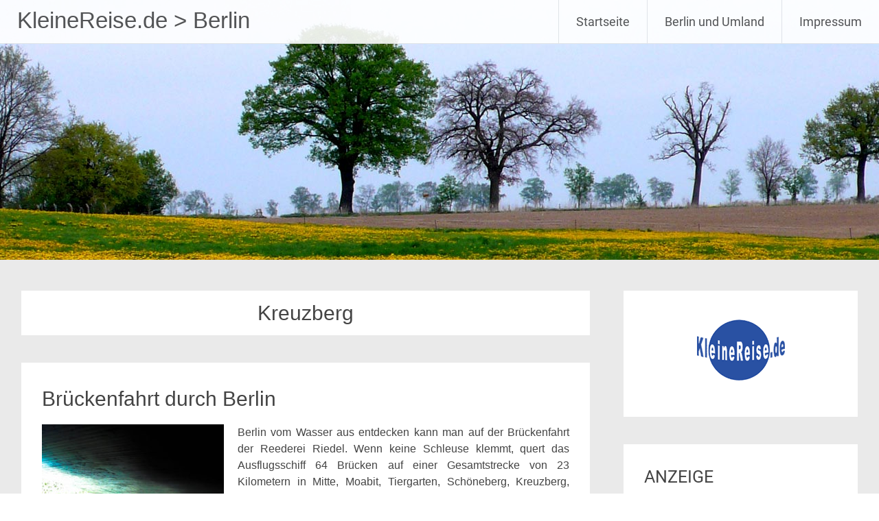

--- FILE ---
content_type: text/html; charset=UTF-8
request_url: https://www.kleinereise.de/berlin/tipps-nach-regionen/kreuzberg/
body_size: 13780
content:


<!DOCTYPE html>
<html lang="de-DE">
<head>



<link rel="shortcut icon" href="https://www.kleinereise.de/favicon.ico" type="image/x-icon" />
<link rel="icon" href="https://www.kleinereise.de/favicon.ico" type="image/x-icon" />

<meta charset="UTF-8">
<meta name="viewport" content="width=device-width, initial-scale=1">

<link rel="profile" href="https://gmpg.org/xfn/11">
<link rel="pingback" href="https://www.kleinereise.de/berlin/xmlrpc.php">
<style>
#wpadminbar #wp-admin-bar-wccp_free_top_button .ab-icon:before {
	content: "\f160";
	color: #02CA02;
	top: 3px;
}
#wpadminbar #wp-admin-bar-wccp_free_top_button .ab-icon {
	transform: rotate(45deg);
}
</style>
<meta name='robots' content='index, follow, max-image-preview:large, max-snippet:-1, max-video-preview:-1' />

	<!-- This site is optimized with the Yoast SEO plugin v17.9 - https://yoast.com/wordpress/plugins/seo/ -->
	<title>Kreuzberg - KleineReise.de &gt; Berlin</title>
	<link rel="canonical" href="https://www.kleinereise.de/berlin/tipps-nach-regionen/kreuzberg/" />
	<script type="application/ld+json" class="yoast-schema-graph">{"@context":"https://schema.org","@graph":[{"@type":"WebSite","@id":"https://www.kleinereise.de/berlin/#website","url":"https://www.kleinereise.de/berlin/","name":"KleineReise.de &gt; Berlin","description":"KleineReise.de | Entdecke Berlin &amp; Umland","potentialAction":[{"@type":"SearchAction","target":{"@type":"EntryPoint","urlTemplate":"https://www.kleinereise.de/berlin/?s={search_term_string}"},"query-input":"required name=search_term_string"}],"inLanguage":"de-DE"},{"@type":"CollectionPage","@id":"https://www.kleinereise.de/berlin/tipps-nach-regionen/kreuzberg/#webpage","url":"https://www.kleinereise.de/berlin/tipps-nach-regionen/kreuzberg/","name":"Kreuzberg - KleineReise.de &gt; Berlin","isPartOf":{"@id":"https://www.kleinereise.de/berlin/#website"},"breadcrumb":{"@id":"https://www.kleinereise.de/berlin/tipps-nach-regionen/kreuzberg/#breadcrumb"},"inLanguage":"de-DE","potentialAction":[{"@type":"ReadAction","target":["https://www.kleinereise.de/berlin/tipps-nach-regionen/kreuzberg/"]}]},{"@type":"BreadcrumbList","@id":"https://www.kleinereise.de/berlin/tipps-nach-regionen/kreuzberg/#breadcrumb","itemListElement":[{"@type":"ListItem","position":1,"name":"\u00dcbersicht","item":"https://www.kleinereise.de/berlin/"},{"@type":"ListItem","position":2,"name":"Kreuzberg"}]}]}</script>
	<!-- / Yoast SEO plugin. -->


<link rel='dns-prefetch' href='//s.w.org' />
<link rel="alternate" type="application/rss+xml" title="KleineReise.de &gt; Berlin &raquo; Feed" href="https://www.kleinereise.de/berlin/feed/" />
<link rel="alternate" type="application/rss+xml" title="KleineReise.de &gt; Berlin &raquo; Kommentar-Feed" href="https://www.kleinereise.de/berlin/comments/feed/" />
<link rel="alternate" type="application/rss+xml" title="KleineReise.de &gt; Berlin &raquo; Kreuzberg Regionen-Register Feed" href="https://www.kleinereise.de/berlin/tipps-nach-regionen/kreuzberg/feed/" />
		<script type="text/javascript">
			window._wpemojiSettings = {"baseUrl":"https:\/\/s.w.org\/images\/core\/emoji\/13.1.0\/72x72\/","ext":".png","svgUrl":"https:\/\/s.w.org\/images\/core\/emoji\/13.1.0\/svg\/","svgExt":".svg","source":{"concatemoji":"https:\/\/www.kleinereise.de\/berlin\/wp-includes\/js\/wp-emoji-release.min.js?ver=5.8.3"}};
			!function(e,a,t){var n,r,o,i=a.createElement("canvas"),p=i.getContext&&i.getContext("2d");function s(e,t){var a=String.fromCharCode;p.clearRect(0,0,i.width,i.height),p.fillText(a.apply(this,e),0,0);e=i.toDataURL();return p.clearRect(0,0,i.width,i.height),p.fillText(a.apply(this,t),0,0),e===i.toDataURL()}function c(e){var t=a.createElement("script");t.src=e,t.defer=t.type="text/javascript",a.getElementsByTagName("head")[0].appendChild(t)}for(o=Array("flag","emoji"),t.supports={everything:!0,everythingExceptFlag:!0},r=0;r<o.length;r++)t.supports[o[r]]=function(e){if(!p||!p.fillText)return!1;switch(p.textBaseline="top",p.font="600 32px Arial",e){case"flag":return s([127987,65039,8205,9895,65039],[127987,65039,8203,9895,65039])?!1:!s([55356,56826,55356,56819],[55356,56826,8203,55356,56819])&&!s([55356,57332,56128,56423,56128,56418,56128,56421,56128,56430,56128,56423,56128,56447],[55356,57332,8203,56128,56423,8203,56128,56418,8203,56128,56421,8203,56128,56430,8203,56128,56423,8203,56128,56447]);case"emoji":return!s([10084,65039,8205,55357,56613],[10084,65039,8203,55357,56613])}return!1}(o[r]),t.supports.everything=t.supports.everything&&t.supports[o[r]],"flag"!==o[r]&&(t.supports.everythingExceptFlag=t.supports.everythingExceptFlag&&t.supports[o[r]]);t.supports.everythingExceptFlag=t.supports.everythingExceptFlag&&!t.supports.flag,t.DOMReady=!1,t.readyCallback=function(){t.DOMReady=!0},t.supports.everything||(n=function(){t.readyCallback()},a.addEventListener?(a.addEventListener("DOMContentLoaded",n,!1),e.addEventListener("load",n,!1)):(e.attachEvent("onload",n),a.attachEvent("onreadystatechange",function(){"complete"===a.readyState&&t.readyCallback()})),(n=t.source||{}).concatemoji?c(n.concatemoji):n.wpemoji&&n.twemoji&&(c(n.twemoji),c(n.wpemoji)))}(window,document,window._wpemojiSettings);
		</script>
		<style type="text/css">
img.wp-smiley,
img.emoji {
	display: inline !important;
	border: none !important;
	box-shadow: none !important;
	height: 1em !important;
	width: 1em !important;
	margin: 0 .07em !important;
	vertical-align: -0.1em !important;
	background: none !important;
	padding: 0 !important;
}
</style>
			
	<link rel='stylesheet' id='wp-block-library-css'  href='https://www.kleinereise.de/berlin/wp-includes/css/dist/block-library/style.min.css?ver=5.8.3' type='text/css' media='all' />
<link rel='stylesheet' id='foobox-free-min-css'  href='https://www.kleinereise.de/berlin/wp-content/plugins/foobox-image-lightbox/free/css/foobox.free.min.css?ver=2.7.16' type='text/css' media='all' />
<link rel='stylesheet' id='wpfront-scroll-top-css'  href='https://www.kleinereise.de/berlin/wp-content/plugins/wpfront-scroll-top/css/wpfront-scroll-top.min.css?ver=2.0.7.08086' type='text/css' media='all' />
<link rel='stylesheet' id='radiate-style-css'  href='https://www.kleinereise.de/berlin/wp-content/themes/radiate/style.css?ver=5.8.3' type='text/css' media='all' />
<link rel='stylesheet' id='tablepress-default-css'  href='https://www.kleinereise.de/berlin/wp-content/plugins/tablepress/css/default.min.css?ver=1.14' type='text/css' media='all' />
<link rel='stylesheet' id='wp-paginate-css'  href='https://www.kleinereise.de/berlin/wp-content/plugins/wp-paginate/css/wp-paginate.css?ver=2.1.8' type='text/css' media='screen' />
<script type='text/javascript' src='https://www.kleinereise.de/berlin/wp-includes/js/jquery/jquery.min.js?ver=3.6.0' id='jquery-core-js'></script>
<script type='text/javascript' src='https://www.kleinereise.de/berlin/wp-includes/js/jquery/jquery-migrate.min.js?ver=3.3.2' id='jquery-migrate-js'></script>
<script type='text/javascript' id='foobox-free-min-js-before'>
/* Run FooBox FREE (v2.7.16) */
var FOOBOX = window.FOOBOX = {
	ready: true,
	disableOthers: true,
	o: {wordpress: { enabled: true }, closeOnOverlayClick:false, countMessage:'Bild %index von %total', captions: { onlyShowOnHover: true }, excludes:'.fbx-link,.nofoobox,.nolightbox,a[href*="pinterest.com/pin/create/button/"]', affiliate : { enabled: false }, error: "Inhalt konnte nicht geladen werden"},
	selectors: [
		".gallery", ".wp-block-gallery", ".foobox"
	],
	pre: function( $ ){
		// Custom JavaScript (Pre)
		
	},
	post: function( $ ){
		// Custom JavaScript (Post)
		
		// Custom Captions Code
		
	},
	custom: function( $ ){
		// Custom Extra JS
		
	}
};
</script>
<script type='text/javascript' src='https://www.kleinereise.de/berlin/wp-content/plugins/foobox-image-lightbox/free/js/foobox.free.min.js?ver=2.7.16' id='foobox-free-min-js'></script>
<link rel="https://api.w.org/" href="https://www.kleinereise.de/berlin/wp-json/" /><link rel="EditURI" type="application/rsd+xml" title="RSD" href="https://www.kleinereise.de/berlin/xmlrpc.php?rsd" />
<link rel="wlwmanifest" type="application/wlwmanifest+xml" href="https://www.kleinereise.de/berlin/wp-includes/wlwmanifest.xml" /> 
<script id="wpcp_disable_selection" type="text/javascript">
var image_save_msg='You are not allowed to save images!';
	var no_menu_msg='Context Menu disabled!';
	var smessage = "";

function disableEnterKey(e)
{
	var elemtype = e.target.tagName;
	
	elemtype = elemtype.toUpperCase();
	
	if (elemtype == "TEXT" || elemtype == "TEXTAREA" || elemtype == "INPUT" || elemtype == "PASSWORD" || elemtype == "SELECT" || elemtype == "OPTION" || elemtype == "EMBED")
	{
		elemtype = 'TEXT';
	}
	
	if (e.ctrlKey){
     var key;
     if(window.event)
          key = window.event.keyCode;     //IE
     else
          key = e.which;     //firefox (97)
    //if (key != 17) alert(key);
     if (elemtype!= 'TEXT' && (key == 97 || key == 65 || key == 67 || key == 99 || key == 88 || key == 120 || key == 26 || key == 85  || key == 86 || key == 83 || key == 43 || key == 73))
     {
		if(wccp_free_iscontenteditable(e)) return true;
		show_wpcp_message('You are not allowed to copy content or view source');
		return false;
     }else
     	return true;
     }
}


/*For contenteditable tags*/
function wccp_free_iscontenteditable(e)
{
	var e = e || window.event; // also there is no e.target property in IE. instead IE uses window.event.srcElement
  	
	var target = e.target || e.srcElement;

	var elemtype = e.target.nodeName;
	
	elemtype = elemtype.toUpperCase();
	
	var iscontenteditable = "false";
		
	if(typeof target.getAttribute!="undefined" ) iscontenteditable = target.getAttribute("contenteditable"); // Return true or false as string
	
	var iscontenteditable2 = false;
	
	if(typeof target.isContentEditable!="undefined" ) iscontenteditable2 = target.isContentEditable; // Return true or false as boolean

	if(target.parentElement.isContentEditable) iscontenteditable2 = true;
	
	if (iscontenteditable == "true" || iscontenteditable2 == true)
	{
		if(typeof target.style!="undefined" ) target.style.cursor = "text";
		
		return true;
	}
}

////////////////////////////////////
function disable_copy(e)
{	
	var e = e || window.event; // also there is no e.target property in IE. instead IE uses window.event.srcElement
	
	var elemtype = e.target.tagName;
	
	elemtype = elemtype.toUpperCase();
	
	if (elemtype == "TEXT" || elemtype == "TEXTAREA" || elemtype == "INPUT" || elemtype == "PASSWORD" || elemtype == "SELECT" || elemtype == "OPTION" || elemtype == "EMBED")
	{
		elemtype = 'TEXT';
	}
	
	if(wccp_free_iscontenteditable(e)) return true;
	
	var isSafari = /Safari/.test(navigator.userAgent) && /Apple Computer/.test(navigator.vendor);
	
	var checker_IMG = '';
	if (elemtype == "IMG" && checker_IMG == 'checked' && e.detail >= 2) {show_wpcp_message(alertMsg_IMG);return false;}
	if (elemtype != "TEXT")
	{
		if (smessage !== "" && e.detail == 2)
			show_wpcp_message(smessage);
		
		if (isSafari)
			return true;
		else
			return false;
	}	
}

//////////////////////////////////////////
function disable_copy_ie()
{
	var e = e || window.event;
	var elemtype = window.event.srcElement.nodeName;
	elemtype = elemtype.toUpperCase();
	if(wccp_free_iscontenteditable(e)) return true;
	if (elemtype == "IMG") {show_wpcp_message(alertMsg_IMG);return false;}
	if (elemtype != "TEXT" && elemtype != "TEXTAREA" && elemtype != "INPUT" && elemtype != "PASSWORD" && elemtype != "SELECT" && elemtype != "OPTION" && elemtype != "EMBED")
	{
		return false;
	}
}	
function reEnable()
{
	return true;
}
document.onkeydown = disableEnterKey;
document.onselectstart = disable_copy_ie;
if(navigator.userAgent.indexOf('MSIE')==-1)
{
	document.onmousedown = disable_copy;
	document.onclick = reEnable;
}
function disableSelection(target)
{
    //For IE This code will work
    if (typeof target.onselectstart!="undefined")
    target.onselectstart = disable_copy_ie;
    
    //For Firefox This code will work
    else if (typeof target.style.MozUserSelect!="undefined")
    {target.style.MozUserSelect="none";}
    
    //All other  (ie: Opera) This code will work
    else
    target.onmousedown=function(){return false}
    target.style.cursor = "default";
}
//Calling the JS function directly just after body load
window.onload = function(){disableSelection(document.body);};

//////////////////special for safari Start////////////////
var onlongtouch;
var timer;
var touchduration = 1000; //length of time we want the user to touch before we do something

var elemtype = "";
function touchstart(e) {
	var e = e || window.event;
  // also there is no e.target property in IE.
  // instead IE uses window.event.srcElement
  	var target = e.target || e.srcElement;
	
	elemtype = window.event.srcElement.nodeName;
	
	elemtype = elemtype.toUpperCase();
	
	if(!wccp_pro_is_passive()) e.preventDefault();
	if (!timer) {
		timer = setTimeout(onlongtouch, touchduration);
	}
}

function touchend() {
    //stops short touches from firing the event
    if (timer) {
        clearTimeout(timer);
        timer = null;
    }
	onlongtouch();
}

onlongtouch = function(e) { //this will clear the current selection if anything selected
	
	if (elemtype != "TEXT" && elemtype != "TEXTAREA" && elemtype != "INPUT" && elemtype != "PASSWORD" && elemtype != "SELECT" && elemtype != "EMBED" && elemtype != "OPTION")	
	{
		if (window.getSelection) {
			if (window.getSelection().empty) {  // Chrome
			window.getSelection().empty();
			} else if (window.getSelection().removeAllRanges) {  // Firefox
			window.getSelection().removeAllRanges();
			}
		} else if (document.selection) {  // IE?
			document.selection.empty();
		}
		return false;
	}
};

document.addEventListener("DOMContentLoaded", function(event) { 
    window.addEventListener("touchstart", touchstart, false);
    window.addEventListener("touchend", touchend, false);
});

function wccp_pro_is_passive() {

  var cold = false,
  hike = function() {};

  try {
	  const object1 = {};
  var aid = Object.defineProperty(object1, 'passive', {
  get() {cold = true}
  });
  window.addEventListener('test', hike, aid);
  window.removeEventListener('test', hike, aid);
  } catch (e) {}

  return cold;
}
/*special for safari End*/
</script>
<script id="wpcp_disable_Right_Click" type="text/javascript">
document.ondragstart = function() { return false;}
	function nocontext(e) {
	   return false;
	}
	document.oncontextmenu = nocontext;
</script>
<style>
.unselectable
{
-moz-user-select:none;
-webkit-user-select:none;
cursor: default;
}
html
{
-webkit-touch-callout: none;
-webkit-user-select: none;
-khtml-user-select: none;
-moz-user-select: none;
-ms-user-select: none;
user-select: none;
-webkit-tap-highlight-color: rgba(0,0,0,0);
}
</style>
<script id="wpcp_css_disable_selection" type="text/javascript">
var e = document.getElementsByTagName('body')[0];
if(e)
{
	e.setAttribute('unselectable',"on");
}
</script>
		<style type="text/css" id="custom-header-css">
		#parallax-bg { background-image: url('https://www.kleinereise.de/berlin/wp-content/uploads/sites/4/kleinereise_de_entdecke_berlin_und_umland_fruehling-1.jpg'); background-repeat: repeat-x; background-position: center top; background-attachment: scroll; } #masthead { margin-bottom: 379px; } 
		@media only screen and (max-width: 600px) { #masthead { margin-bottom: 311px; }  }
		</style>
				<style type="text/css" id="custom-background-css">
		body.custom-background { background: none !important; } #content { background-color: #EAEAEA; }
		</style>
			<style type="text/css">
			blockquote { border-color: #EAEAEA #EAEAEA #EAEAEA #385daa; }
			a { color: #385daa; }
			.site-title a:hover { color: #385daa; }
			.main-navigation a:hover, .main-navigation ul li.current-menu-item a, .main-navigation ul li.current_page_ancestor a, .main-navigation ul li.current-menu-ancestor a, .main-navigation ul li.current_page_item a, .main-navigation ul li:hover > a { background-color: #385daa; }
			.main-navigation ul li ul li a:hover, .main-navigation ul li ul li:hover > a, .main-navigation ul li.current-menu-item ul li a:hover { background-color: #385daa; }
			#masthead .search-form { background-color: #385daa; }
			.header-search-icon:before { color: #385daa; }
			button, input[type="button"], input[type="reset"], input[type="submit"] { 	background-color: #385daa; }
			#content .entry-title a:hover { color: #385daa; }
			.entry-meta span:hover { color: #385daa; }
			#content .entry-meta span a:hover { color: #385daa; }
			#content .comments-area article header cite a:hover, #content .comments-area a.comment-edit-link:hover, #content .comments-area a.comment-permalink:hover { color: #385daa; }
			.comments-area .comment-author-link a:hover { color: #385daa; }
			.comment .comment-reply-link:hover { color: #385daa; }
			.site-header .menu-toggle { color: #385daa; }
			.site-header .menu-toggle:hover { color: #385daa; }
			.main-small-navigation li:hover { background: #385daa; }
			.main-small-navigation ul > .current_page_item, .main-small-navigation ul > .current-menu-item { background: #385daa; }
			.main-small-navigation ul li ul li a:hover, .main-small-navigation ul li ul li:hover > a, .main-small-navigation ul li.current-menu-item ul li a:hover { background-color: #385daa; }
			#featured_pages a.more-link:hover { border-color:#385daa; color:#385daa; }
			a#back-top:before { background-color:#385daa; }</style>
		<style type="text/css"></style>
	<style id='extendify-custom-stylesheet' type='text/css'></style><style type="text/css">.broken_link, a.broken_link {
	text-decoration: line-through;
}</style>		<style type="text/css" id="wp-custom-css">
			#post-1091 {background-color:#CEE3F6;}

#post-1684 {background-color:#CEE3F6;}

.site-title {
	font-size: 36px;
	font-size: 3.3rem; 
	padding: 5px 20px 5px 25px;
	padding: 0.5rem 2rem 0.5rem 2.5rem;
	float: left;
	line-height: 1.5;
}		</style>
		













</head>

<body data-rsssl=1 class="archive tax-regionen-register term-kreuzberg term-165 unselectable eplus_styles">






<div id="parallax-bg"></div>
<div id="page" class="hfeed site">
		<header id="masthead" class="site-header" role="banner">
		<div class="header-wrap clearfix">
			<div class="site-branding">
				<h1 class="site-title"><a href="https://www.kleinereise.de/berlin/" title="KleineReise.de &gt; Berlin" rel="home">KleineReise.de &gt; Berlin</a></h1>
				<h2 class="site-description">KleineReise.de | Entdecke Berlin &amp; Umland</h2>
			</div>

			<div class="header-search-icon"></div>
			<form role="search" method="get" class="search-form" action="https://www.kleinereise.de/berlin/">
	<label>
		<span class="screen-reader-text">Suche nach:</span>
		<input type="search" class="search-field" placeholder="Suche&#160;&hellip;" value="" name="s">
	</label>
	<input type="submit" class="search-submit" value="Suche">
</form>
	

			<nav id="site-navigation" class="main-navigation" role="navigation">
				<h1 class="menu-toggle"></h1>
				<a class="skip-link screen-reader-text" href="#content">Zum Inhalt springen</a>

				<div class="menu-menu-1-container"><ul id="menu-menu-1" class="menu"><li id="menu-item-1435" class="menu-item menu-item-type-custom menu-item-object-custom menu-item-has-children menu-item-1435"><a href="http://www.kleinereise.de">Startseite</a>
<ul class="sub-menu">
	<li id="menu-item-1443" class="menu-item menu-item-type-custom menu-item-object-custom menu-item-1443"><a href="http://www.kleinereise.de/ueber-kleinereise-de">Über Kleinereise.de</a></li>
	<li id="menu-item-1442" class="menu-item menu-item-type-custom menu-item-object-custom menu-item-1442"><a href="http://www.kleinereise.de/werbung-buchen">Werbung buchen</a></li>
	<li id="menu-item-1444" class="menu-item menu-item-type-custom menu-item-object-custom menu-item-1444"><a href="http://www.kleinereise.de/nutzungsbedingungen">Nutzungsbedingungen</a></li>
	<li id="menu-item-1441" class="menu-item menu-item-type-custom menu-item-object-custom menu-item-1441"><a href="http://www.kleinereise.de/datenschutz">Datenschutz</a></li>
	<li id="menu-item-1440" class="menu-item menu-item-type-custom menu-item-object-custom menu-item-1440"><a href="http://www.kleinereise.de/impressum">Impressum</a></li>
</ul>
</li>
<li id="menu-item-1434" class="menu-item menu-item-type-custom menu-item-object-custom menu-item-has-children menu-item-1434"><a href="https://www.kleinereise.de/berlin/tipps-fuer-ausflug-freizeit-und-urlaub">Berlin und Umland</a>
<ul class="sub-menu">
	<li id="menu-item-1681" class="menu-item menu-item-type-post_type menu-item-object-page menu-item-home menu-item-1681"><a href="https://www.kleinereise.de/berlin/">Tipps nach Rubriken</a></li>
	<li id="menu-item-1477" class="menu-item menu-item-type-post_type menu-item-object-page menu-item-1477"><a href="https://www.kleinereise.de/berlin/tipps-nach-regionen/">Tipps nach Regionen</a></li>
	<li id="menu-item-1469" class="menu-item menu-item-type-post_type menu-item-object-page menu-item-1469"><a href="https://www.kleinereise.de/berlin/videofilme-und-diashows/">Videofilme und Diashows</a></li>
</ul>
</li>
<li id="menu-item-2598" class="menu-item menu-item-type-custom menu-item-object-custom menu-item-2598"><a href="https://www.kleinereise.de/impressum">Impressum</a></li>
</ul></div>			</nav><!-- #site-navigation -->				
		</div><!-- .inner-wrap header-wrap -->
	</header><!-- #masthead -->

	<div id="content" class="site-content">
		<div class="inner-wrap">



	<section id="primary" class="content-area">
		<main id="main" class="site-main" role="main">

		
			<header class="page-header">
				<h1 class="page-title">
					Kreuzberg				</h1>
				


			</header><!-- .page-header -->

						
				


 


<article id="post-1135" class="post-1135 post type-post status-publish format-link hentry category-motorschifffahrt category-stadtrundfahrt tag-berlin tag-friedrichshain tag-kreuzberg tag-mitte tag-moabit tag-neukoelln tag-schoeneberg tag-tiergarten post_format-post-format-link rubriken-register-motorschifffahrt rubriken-register-stadtrundfahrt regionen-register-berlin regionen-register-friedrichshain regionen-register-kreuzberg regionen-register-mitte regionen-register-moabit regionen-register-neukoelln regionen-register-schoeneberg regionen-register-tiergarten">
	<header class="entry-header">
		<h1 class="entry-title"> <!-- #<a href="https://www.kleinereise.de/berlin/brueckenfahrt-durch-berlin/  rel="bookmark">"  ## -->Brückenfahrt durch Berlin</a></h1>






				<div class="entry-meta">
<!-- #<span class="posted-on"><a href="https://www.kleinereise.de/berlin/brueckenfahrt-durch-berlin/" rel="bookmark"><time class="entry-date published" datetime="2015-05-27T07:58:51+02:00"></time><time class="updated" datetime="2020-11-18T11:39:33+02:00"></time></a></span><span class="byline"><span class="author vcard"><a class="url fn n" href="#">kleinereise</a></span></span>-## -->
		</div><!-- .entry-meta -->
			</header><!-- .entry-header -->

		<div class="entry-content">
		<div id="metaslider-id-1655" style="max-width: 265px;" class="ml-slider-3-24-0 metaslider metaslider-flex metaslider-1655 ml-slider ml-slider-lightbox-1-12-0 gallery foobox-image-lightbox-2-7-16 nav-hidden">
    <div id="metaslider_container_1655">
        <div id="metaslider_1655">
            <ul aria-live="polite" class="slides">
                <li style="display: block; width: 100%;" class="slide-2267 ms-image"><a href="https://www.kleinereise.de/berlin/wp-content/uploads/sites/4/brueckenfahrt-durch-berlin-1.jpg" target="_self"><img src="https://www.kleinereise.de/berlin/wp-content/uploads/sites/4/brueckenfahrt-durch-berlin-1-265x0.jpg" height="0" width="265" alt="Brückenfahrt durch Berlin" class="slider-1655 slide-2267" title="Brückenfahrt durch Berlin" /></a></li>
                <li style="display: none; width: 100%;" class="slide-2268 ms-image"><a href="https://www.kleinereise.de/berlin/wp-content/uploads/sites/4/brueckenfahrt-durch-berlin-2.jpg" target="_self"><img src="https://www.kleinereise.de/berlin/wp-content/uploads/sites/4/brueckenfahrt-durch-berlin-2-265x0.jpg" height="0" width="265" alt="Brückenfahrt durch Berlin" class="slider-1655 slide-2268" title="Brückenfahrt durch Berlin" /></a></li>
                <li style="display: none; width: 100%;" class="slide-2269 ms-image"><a href="https://www.kleinereise.de/berlin/wp-content/uploads/sites/4/brueckenfahrt-durch-berlin-3.jpg" target="_self"><img src="https://www.kleinereise.de/berlin/wp-content/uploads/sites/4/brueckenfahrt-durch-berlin-3-265x0.jpg" height="0" width="265" alt="Brückenfahrt durch Berlin" class="slider-1655 slide-2269" title="Brückenfahrt durch Berlin" /></a></li>
                <li style="display: none; width: 100%;" class="slide-2270 ms-image"><a href="https://www.kleinereise.de/berlin/wp-content/uploads/sites/4/brueckenfahrt-durch-berlin-4.jpg" target="_self"><img src="https://www.kleinereise.de/berlin/wp-content/uploads/sites/4/brueckenfahrt-durch-berlin-4-265x0.jpg" height="0" width="265" alt="Brückenfahrt durch Berlin" class="slider-1655 slide-2270" title="Brückenfahrt durch Berlin" /></a></li>
                <li style="display: none; width: 100%;" class="slide-2271 ms-image"><a href="https://www.kleinereise.de/berlin/wp-content/uploads/sites/4/brueckenfahrt-durch-berlin-5.jpg" target="_self"><img src="https://www.kleinereise.de/berlin/wp-content/uploads/sites/4/brueckenfahrt-durch-berlin-5-265x0.jpg" height="0" width="265" alt="Brückenfahrt durch Berlin" class="slider-1655 slide-2271" title="Brückenfahrt durch Berlin" /></a></li>
                <li style="display: none; width: 100%;" class="slide-2272 ms-image"><a href="https://www.kleinereise.de/berlin/wp-content/uploads/sites/4/brueckenfahrt-durch-berlin-6.jpg" target="_self"><img src="https://www.kleinereise.de/berlin/wp-content/uploads/sites/4/brueckenfahrt-durch-berlin-6-265x0.jpg" height="0" width="265" alt="Brückenfahrt durch Berlin" class="slider-1655 slide-2272" title="Brückenfahrt durch Berlin" /></a></li>
                <li style="display: none; width: 100%;" class="slide-2273 ms-image"><a href="https://www.kleinereise.de/berlin/wp-content/uploads/sites/4/brueckenfahrt-durch-berlin-7.jpg" target="_self"><img src="https://www.kleinereise.de/berlin/wp-content/uploads/sites/4/brueckenfahrt-durch-berlin-7-265x0.jpg" height="0" width="265" alt="Brückenfahrt durch Berlin" class="slider-1655 slide-2273" title="Brückenfahrt durch Berlin" /></a></li>
            </ul>
        </div>
        
    </div>
</div>
<p style="text-align: justify;">Berlin vom Wasser aus entdecken kann man auf der Brückenfahrt der Reederei Riedel. Wenn keine Schleuse klemmt, quert das Ausflugsschiff 64 Brücken auf einer Gesamtstrecke von 23 Kilometern in Mitte, Moabit, Tiergarten, Schöneberg, Kreuzberg, Neukölln und Friedrichshain. Die Rundfahrt dauert 3 bis 3,5 Stunden. Zustieg ist an 8 Stationen möglich, zum Beispiel am Märkischen Ufer in Berlin-Mitte. Auch Teilstrecken können gebucht werden. Verpflegung ist an Bord.</p>
<p><a title="Brückenfahrt durch Berlin" href="https://www.kleinereise.de/berlin/entdecke-die-naehe/tipp/brueckenfahrt-durch-berlin"><b>Reederei Riedel &#8211; Berlin vom Wasser aus entdecken auf der Brückenfahrt</b></a><br />
Berlin | Mitte | Moabit | Tiergarten | Schöneberg | Kreuzberg | Neukölln | Friedrichshain | <a href="https://goo.gl/maps/eUC4S" target="_blank" rel="noopener noreferrer"><b>Google Maps<br />
</b></a></p>
			</div><!-- .entry-content -->
	
	<footer class="entry-meta">
								<span class="cat-links">
				<a href="https://www.kleinereise.de/berlin/tipps-nach-rubriken/motorschifffahrt/" rel="category tag">Motorschifffahrt</a>, <a href="https://www.kleinereise.de/berlin/tipps-nach-rubriken/stadtrundfahrt/" rel="category tag">Stadtrundfahrt</a>			</span>
			
						<span class="tags-links">
				<a href="https://www.kleinereise.de/berlin/tipps-nach-regionen/berlin/" rel="tag">Berlin</a>, <a href="https://www.kleinereise.de/berlin/tipps-nach-regionen/friedrichshain/" rel="tag">Friedrichshain</a>, <a href="https://www.kleinereise.de/berlin/tipps-nach-regionen/kreuzberg/" rel="tag">Kreuzberg</a>, <a href="https://www.kleinereise.de/berlin/tipps-nach-regionen/mitte/" rel="tag">Mitte</a>, <a href="https://www.kleinereise.de/berlin/tipps-nach-regionen/moabit/" rel="tag">Moabit</a>, <a href="https://www.kleinereise.de/berlin/tipps-nach-regionen/neukoelln/" rel="tag">Neukölln</a>, <a href="https://www.kleinereise.de/berlin/tipps-nach-regionen/schoeneberg/" rel="tag">Schöneberg</a>, <a href="https://www.kleinereise.de/berlin/tipps-nach-regionen/tiergarten/" rel="tag">Tiergarten</a>



			</span>
			


		
		
 


<span class="perma-link"> <a href="https://www.kleinereise.de/berlin/brueckenfahrt-durch-berlin/" title="Tipp als Lesezeichen speichern">Tipp-Link</a></span>

			</footer><!-- .entry-meta -->
</article><!-- #post-## -->

			
				


 


<article id="post-952" class="post-952 post type-post status-publish format-link hentry category-feinkostladen category-internationale-kueche category-restaurant category-stadtfuehrung tag-berlin tag-charlottenburg tag-friedrichshain tag-kreuzberg tag-neukoelln tag-potsdam tag-prenzlauer-berg tag-schoeneberg post_format-post-format-link rubriken-register-feinkostladen rubriken-register-internationale-kueche rubriken-register-restaurant rubriken-register-stadtfuehrung regionen-register-berlin regionen-register-charlottenburg regionen-register-friedrichshain regionen-register-kreuzberg regionen-register-neukoelln regionen-register-potsdam regionen-register-prenzlauer-berg regionen-register-schoeneberg">
	<header class="entry-header">
		<h1 class="entry-title"> <!-- #<a href="https://www.kleinereise.de/berlin/7-kostproben-auf-einen-streich/  rel="bookmark">"  ## -->7 Kostproben auf einen Streich</a></h1>






				<div class="entry-meta">
<!-- #<span class="posted-on"><a href="https://www.kleinereise.de/berlin/7-kostproben-auf-einen-streich/" rel="bookmark"><time class="entry-date published" datetime="2015-04-12T18:57:23+02:00"></time><time class="updated" datetime="2020-07-19T12:38:14+02:00"></time></a></span><span class="byline"><span class="author vcard"><a class="url fn n" href="#">kleinereise</a></span></span>-## -->
		</div><!-- .entry-meta -->
			</header><!-- .entry-header -->

		<div class="entry-content">
		<p style="text-align: justify;">Wer mehrere Restaurants und Feinkostläden hintereinander testen will, macht eine Tour mit &#8222;Eat the world&#8220;. In drei Stunden besucht man bis zu sieben nationale und internationale kulinarische Locations und erhält dort neben Kostproben manchmal auch noch Infos vom Inhaber. Die engagierten Guides vermitteln kompetent Hintergrundwissen zu Geschichte und Gastro-Kultur eines Berliner Kiezes. Nicht nur für Touristen interessant, sondern auch für Berliner, die mal einen anderen Kiez in einer Gruppe kennenlernen wollen. Touren durch diverse Kieze sind im Angebot. Frühzeitig buchen!</p>
<p><a title="Kulinarische Locations eines Kiezes einfach kennenlernen" href="https://www.kleinereise.de/berlin/entdecke-die-naehe/tipp/sieben-kostproben-auf-einen-streich" target="_blank" rel="noopener noreferrer"><b>Eat the world &#8211; Kulinarische Locations eines Kiezes einfach kennenlernen</b></a><br />
Berlin | Charlottenburg | Friedrichshain | Kreuzberg | Neukölln | Prenzlauer Berg | Schöneberg | Potsdam</p>
			</div><!-- .entry-content -->
	
	<footer class="entry-meta">
								<span class="cat-links">
				<a href="https://www.kleinereise.de/berlin/tipps-nach-rubriken/feinkostladen/" rel="category tag">Feinkostladen</a>, <a href="https://www.kleinereise.de/berlin/tipps-nach-rubriken/internationale-kueche/" rel="category tag">Internationale Küche</a>, <a href="https://www.kleinereise.de/berlin/tipps-nach-rubriken/restaurant/" rel="category tag">Restaurant</a>, <a href="https://www.kleinereise.de/berlin/tipps-nach-rubriken/stadtfuehrung/" rel="category tag">Stadtführung</a>			</span>
			
						<span class="tags-links">
				<a href="https://www.kleinereise.de/berlin/tipps-nach-regionen/berlin/" rel="tag">Berlin</a>, <a href="https://www.kleinereise.de/berlin/tipps-nach-regionen/charlottenburg/" rel="tag">Charlottenburg</a>, <a href="https://www.kleinereise.de/berlin/tipps-nach-regionen/friedrichshain/" rel="tag">Friedrichshain</a>, <a href="https://www.kleinereise.de/berlin/tipps-nach-regionen/kreuzberg/" rel="tag">Kreuzberg</a>, <a href="https://www.kleinereise.de/berlin/tipps-nach-regionen/neukoelln/" rel="tag">Neukölln</a>, <a href="https://www.kleinereise.de/berlin/tipps-nach-regionen/potsdam/" rel="tag">Potsdam</a>, <a href="https://www.kleinereise.de/berlin/tipps-nach-regionen/prenzlauer-berg/" rel="tag">Prenzlauer Berg</a>, <a href="https://www.kleinereise.de/berlin/tipps-nach-regionen/schoeneberg/" rel="tag">Schöneberg</a>



			</span>
			


		
		
 


<span class="perma-link"> <a href="https://www.kleinereise.de/berlin/7-kostproben-auf-einen-streich/" title="Tipp als Lesezeichen speichern">Tipp-Link</a></span>

			</footer><!-- .entry-meta -->
</article><!-- #post-## -->

			
			
		
		</main><!-- #main -->
	</section><!-- #primary -->



	<div id="secondary" class="widget-area" role="complementary">
				<aside id="custom_html-3" class="widget_text widget widget_custom_html"><div class="textwidget custom-html-widget"><center><a href="https://www.kleinereise.de/berlin/ueber-kleinereise-de"><img src="https://www.kleinereise.de/wp-content/uploads/2015/01/kleinereise_de_entdecke_die_naehe_tipps_fuer_ausfluege_freizeit_und_urlaub.gif" alt="Über KleineReise.de"></a></center>
</div></aside><aside id="text-2" class="widget widget_text"><h1 class="widget-title">ANZEIGE</h1>			<div class="textwidget"><center><a href="https://www.kleinereise.de/berlin/entdecke-berlin-und-umland/anzeige/rechtsanwalt_berlin_internetrecht_it-recht_medienrecht_urheberrecht_wirtschaftsrecht"><img src="https://www.kleinereise.de/wp-content/uploads/2017/02/kanzlei_fuer_internetrecht_medienrecht_und_wirtschaftsrecht_anawalto_de.jpg" alt="Kanzlei für Internetrecht, Medienrecht und Wirtschaftsrecht"></a></center>
</div>
		</aside><aside id="custom_html-2" class="widget_text widget widget_custom_html"><div class="textwidget custom-html-widget"><center><strong><a href="https://www.kleinereise.de/berlin/videofilme-und-diashows">
	Videofilme und Diashows</a></strong></center></div></aside><style scoped type="text/css">.utcw-7k9nm86 {word-wrap:break-word}.utcw-7k9nm86 span,.utcw-7k9nm86 a{border-width:0px}.utcw-7k9nm86 span:hover,.utcw-7k9nm86 a:hover{border-width:0px}</style><aside id="utcw-2" class="widget widget_utcw widget_tag_cloud"><h1 class="widget-title">Tipps nach Rubriken</h1><div class="utcw-7k9nm86 tagcloud"><a class="tag-link-94 utcw-tag utcw-tag-altstadt-mit-baudenkmaelern" href="https://www.kleinereise.de/berlin/tipps-nach-rubriken/altstadt-mit-baudenkmaelern/" style="font-size:13.333333333333px" title="2 Tipp(s) in der Rubrik Altstadt mit Baudenkmälern">Altstadt mit Baudenkmälern</a> <a class="tag-link-105 utcw-tag utcw-tag-baudenkmal" href="https://www.kleinereise.de/berlin/tipps-nach-rubriken/baudenkmal/" style="font-size:23.333333333333px" title="5 Tipp(s) in der Rubrik Baudenkmal">Baudenkmal</a> <a class="tag-link-296 utcw-tag utcw-tag-bergbau-landschaft" href="https://www.kleinereise.de/berlin/tipps-nach-rubriken/bergbau-landschaft/" style="font-size:10px" title="1 Tipp(s) in der Rubrik Bergbau-Landschaft">Bergbau-Landschaft</a> <a class="tag-link-331 utcw-tag utcw-tag-biberland" href="https://www.kleinereise.de/berlin/tipps-nach-rubriken/biberland/" style="font-size:10px" title="1 Tipp(s) in der Rubrik Biberland">Biberland</a> <a class="tag-link-251 utcw-tag utcw-tag-biergarten" href="https://www.kleinereise.de/berlin/tipps-nach-rubriken/biergarten/" style="font-size:10px" title="1 Tipp(s) in der Rubrik Biergarten">Biergarten</a> <a class="tag-link-151 utcw-tag utcw-tag-billard" href="https://www.kleinereise.de/berlin/tipps-nach-rubriken/billard/" style="font-size:10px" title="1 Tipp(s) in der Rubrik Billard">Billard</a> <a class="tag-link-264 utcw-tag utcw-tag-brauhaus" href="https://www.kleinereise.de/berlin/tipps-nach-rubriken/brauhaus/" style="font-size:10px" title="1 Tipp(s) in der Rubrik Brauhaus">Brauhaus</a> <a class="tag-link-126 utcw-tag utcw-tag-cafe" href="https://www.kleinereise.de/berlin/tipps-nach-rubriken/cafe/" style="font-size:13.333333333333px" title="2 Tipp(s) in der Rubrik Café">Café</a> <a class="tag-link-152 utcw-tag utcw-tag-dart" href="https://www.kleinereise.de/berlin/tipps-nach-rubriken/dart/" style="font-size:10px" title="1 Tipp(s) in der Rubrik Dart">Dart</a> <a class="tag-link-222 utcw-tag utcw-tag-ddr-geschichte" href="https://www.kleinereise.de/berlin/tipps-nach-rubriken/ddr-geschichte/" style="font-size:10px" title="1 Tipp(s) in der Rubrik DDR-Geschichte">DDR-Geschichte</a> <a class="tag-link-167 utcw-tag utcw-tag-einkaufen-in-berlin" href="https://www.kleinereise.de/berlin/tipps-nach-rubriken/einkaufen-in-berlin/" style="font-size:10px" title="1 Tipp(s) in der Rubrik Einkaufen in Berlin">Einkaufen in Berlin</a> <a class="tag-link-252 utcw-tag utcw-tag-event-location" href="https://www.kleinereise.de/berlin/tipps-nach-rubriken/event-location/" style="font-size:13.333333333333px" title="2 Tipp(s) in der Rubrik Event-Location">Event-Location</a> <a class="tag-link-171 utcw-tag utcw-tag-feinkostladen" href="https://www.kleinereise.de/berlin/tipps-nach-rubriken/feinkostladen/" style="font-size:10px" title="1 Tipp(s) in der Rubrik Feinkostladen">Feinkostladen</a> <a class="tag-link-202 utcw-tag utcw-tag-ferienwohnung-im-schloss" href="https://www.kleinereise.de/berlin/tipps-nach-rubriken/ferienwohnung-im-schloss/" style="font-size:10px" title="1 Tipp(s) in der Rubrik Ferienwohnung im Schloss">Ferienwohnung im Schloss</a> <a class="tag-link-267 utcw-tag utcw-tag-ferienwohnung-und-ferienhaus" href="https://www.kleinereise.de/berlin/tipps-nach-rubriken/ferienwohnung-und-ferienhaus/" style="font-size:16.666666666667px" title="3 Tipp(s) in der Rubrik Ferienwohnung und Ferienhaus">Ferienwohnung und Ferienhaus</a> <a class="tag-link-112 utcw-tag utcw-tag-flusstreiben" href="https://www.kleinereise.de/berlin/tipps-nach-rubriken/flusstreiben/" style="font-size:10px" title="1 Tipp(s) in der Rubrik Flusstreiben">Flusstreiben</a> <a class="tag-link-75 utcw-tag utcw-tag-golfen" href="https://www.kleinereise.de/berlin/tipps-nach-rubriken/golfen/" style="font-size:10px" title="1 Tipp(s) in der Rubrik Golfen">Golfen</a> <a class="tag-link-144 utcw-tag utcw-tag-hoteldatenbank" href="https://www.kleinereise.de/berlin/tipps-nach-rubriken/hoteldatenbank/" style="font-size:10px" title="1 Tipp(s) in der Rubrik Hoteldatenbank">Hoteldatenbank</a> <a class="tag-link-173 utcw-tag utcw-tag-internationale-kueche" href="https://www.kleinereise.de/berlin/tipps-nach-rubriken/internationale-kueche/" style="font-size:16.666666666667px" title="3 Tipp(s) in der Rubrik Internationale Küche">Internationale Küche</a> <a class="tag-link-183 utcw-tag utcw-tag-israelisches-restaurant" href="https://www.kleinereise.de/berlin/tipps-nach-rubriken/israelisches-restaurant/" style="font-size:10px" title="1 Tipp(s) in der Rubrik Israelisches Restaurant">Israelisches Restaurant</a> <a class="tag-link-193 utcw-tag utcw-tag-kinder" href="https://www.kleinereise.de/berlin/tipps-nach-rubriken/kinder/" style="font-size:13.333333333333px" title="2 Tipp(s) in der Rubrik Kinder">Kinder</a> <a class="tag-link-257 utcw-tag utcw-tag-kultur" href="https://www.kleinereise.de/berlin/tipps-nach-rubriken/kultur/" style="font-size:10px" title="1 Tipp(s) in der Rubrik Kultur">Kultur</a> <a class="tag-link-200 utcw-tag utcw-tag-marzipan" href="https://www.kleinereise.de/berlin/tipps-nach-rubriken/marzipan/" style="font-size:10px" title="1 Tipp(s) in der Rubrik Marzipan">Marzipan</a> <a class="tag-link-194 utcw-tag utcw-tag-mittelalter" href="https://www.kleinereise.de/berlin/tipps-nach-rubriken/mittelalter/" style="font-size:10px" title="1 Tipp(s) in der Rubrik Mittelalter">Mittelalter</a> <a class="tag-link-230 utcw-tag utcw-tag-modemuseum" href="https://www.kleinereise.de/berlin/tipps-nach-rubriken/modemuseum/" style="font-size:10px" title="1 Tipp(s) in der Rubrik Modemuseum">Modemuseum</a> <a class="tag-link-206 utcw-tag utcw-tag-motorschifffahrt" href="https://www.kleinereise.de/berlin/tipps-nach-rubriken/motorschifffahrt/" style="font-size:10px" title="1 Tipp(s) in der Rubrik Motorschifffahrt">Motorschifffahrt</a> <a class="tag-link-72 utcw-tag utcw-tag-museum" href="https://www.kleinereise.de/berlin/tipps-nach-rubriken/museum/" style="font-size:16.666666666667px" title="3 Tipp(s) in der Rubrik Museum">Museum</a> <a class="tag-link-253 utcw-tag utcw-tag-musik" href="https://www.kleinereise.de/berlin/tipps-nach-rubriken/musik/" style="font-size:10px" title="1 Tipp(s) in der Rubrik Musik">Musik</a> <a class="tag-link-207 utcw-tag utcw-tag-naturerlebnis" href="https://www.kleinereise.de/berlin/tipps-nach-rubriken/naturerlebnis/" style="font-size:30px" title="7 Tipp(s) in der Rubrik Naturerlebnis">Naturerlebnis</a> <a class="tag-link-119 utcw-tag utcw-tag-paddeln" href="https://www.kleinereise.de/berlin/tipps-nach-rubriken/paddeln/" style="font-size:10px" title="1 Tipp(s) in der Rubrik Paddeln">Paddeln</a> <a class="tag-link-234 utcw-tag utcw-tag-party-location" href="https://www.kleinereise.de/berlin/tipps-nach-rubriken/party-location/" style="font-size:10px" title="1 Tipp(s) in der Rubrik Party-Location">Party-Location</a> <a class="tag-link-238 utcw-tag utcw-tag-party-raeume" href="https://www.kleinereise.de/berlin/tipps-nach-rubriken/party-raeume/" style="font-size:10px" title="1 Tipp(s) in der Rubrik Party-Räume">Party-Räume</a> <a class="tag-link-154 utcw-tag utcw-tag-poker" href="https://www.kleinereise.de/berlin/tipps-nach-rubriken/poker/" style="font-size:10px" title="1 Tipp(s) in der Rubrik Poker">Poker</a> <a class="tag-link-127 utcw-tag utcw-tag-restaurant" href="https://www.kleinereise.de/berlin/tipps-nach-rubriken/restaurant/" style="font-size:26.666666666667px" title="6 Tipp(s) in der Rubrik Restaurant">Restaurant</a> <a class="tag-link-276 utcw-tag utcw-tag-restaurantschiff" href="https://www.kleinereise.de/berlin/tipps-nach-rubriken/restaurantschiff/" style="font-size:10px" title="1 Tipp(s) in der Rubrik Restaurantschiff">Restaurantschiff</a> <a class="tag-link-205 utcw-tag utcw-tag-schloss" href="https://www.kleinereise.de/berlin/tipps-nach-rubriken/schloss/" style="font-size:16.666666666667px" title="3 Tipp(s) in der Rubrik Schloss">Schloss</a> <a class="tag-link-243 utcw-tag utcw-tag-schlossfuehrung" href="https://www.kleinereise.de/berlin/tipps-nach-rubriken/schlossfuehrung/" style="font-size:10px" title="1 Tipp(s) in der Rubrik Schlossführung">Schlossführung</a> <a class="tag-link-122 utcw-tag utcw-tag-schlosshotel" href="https://www.kleinereise.de/berlin/tipps-nach-rubriken/schlosshotel/" style="font-size:10px" title="1 Tipp(s) in der Rubrik Schlosshotel">Schlosshotel</a> <a class="tag-link-318 utcw-tag utcw-tag-seenlandschaft" href="https://www.kleinereise.de/berlin/tipps-nach-rubriken/seenlandschaft/" style="font-size:13.333333333333px" title="2 Tipp(s) in der Rubrik Seenlandschaft">Seenlandschaft</a> <a class="tag-link-304 utcw-tag utcw-tag-seminarhaus" href="https://www.kleinereise.de/berlin/tipps-nach-rubriken/seminarhaus/" style="font-size:10px" title="1 Tipp(s) in der Rubrik Seminarhaus">Seminarhaus</a> <a class="tag-link-320 utcw-tag utcw-tag-spaziergang" href="https://www.kleinereise.de/berlin/tipps-nach-rubriken/spaziergang/" style="font-size:13.333333333333px" title="2 Tipp(s) in der Rubrik Spaziergang">Spaziergang</a> <a class="tag-link-172 utcw-tag utcw-tag-stadtfuehrung" href="https://www.kleinereise.de/berlin/tipps-nach-rubriken/stadtfuehrung/" style="font-size:10px" title="1 Tipp(s) in der Rubrik Stadtführung">Stadtführung</a> <a class="tag-link-215 utcw-tag utcw-tag-stadtrundfahrt" href="https://www.kleinereise.de/berlin/tipps-nach-rubriken/stadtrundfahrt/" style="font-size:10px" title="1 Tipp(s) in der Rubrik Stadtrundfahrt">Stadtrundfahrt</a> <a class="tag-link-104 utcw-tag utcw-tag-theater" href="https://www.kleinereise.de/berlin/tipps-nach-rubriken/theater/" style="font-size:10px" title="1 Tipp(s) in der Rubrik Theater">Theater</a> <a class="tag-link-68 utcw-tag utcw-tag-therme" href="https://www.kleinereise.de/berlin/tipps-nach-rubriken/therme/" style="font-size:10px" title="1 Tipp(s) in der Rubrik Therme">Therme</a> <a class="tag-link-245 utcw-tag utcw-tag-tiere" href="https://www.kleinereise.de/berlin/tipps-nach-rubriken/tiere/" style="font-size:10px" title="1 Tipp(s) in der Rubrik Tiere">Tiere</a> <a class="tag-link-319 utcw-tag utcw-tag-wanderung" href="https://www.kleinereise.de/berlin/tipps-nach-rubriken/wanderung/" style="font-size:13.333333333333px" title="2 Tipp(s) in der Rubrik Wanderung">Wanderung</a> <a class="tag-link-88 utcw-tag utcw-tag-wasserterrasse" href="https://www.kleinereise.de/berlin/tipps-nach-rubriken/wasserterrasse/" style="font-size:20px" title="4 Tipp(s) in der Rubrik Wasserterrasse">Wasserterrasse</a> <a class="tag-link-258 utcw-tag utcw-tag-weitblick" href="https://www.kleinereise.de/berlin/tipps-nach-rubriken/weitblick/" style="font-size:16.666666666667px" title="3 Tipp(s) in der Rubrik Weitblick">Weitblick</a> <a class="tag-link-135 utcw-tag utcw-tag-wochenendwetter" href="https://www.kleinereise.de/berlin/tipps-nach-rubriken/wochenendwetter/" style="font-size:10px" title="1 Tipp(s) in der Rubrik Wochenendwetter">Wochenendwetter</a> <a class="tag-link-246 utcw-tag utcw-tag-zoo" href="https://www.kleinereise.de/berlin/tipps-nach-rubriken/zoo/" style="font-size:10px" title="1 Tipp(s) in der Rubrik Zoo">Zoo</a></div></aside><aside id="text-4" class="widget widget_text">			<div class="textwidget"><h4><a href="https://www.kleinereise.de/berlin/tipps-fuer-ausflug-freizeit-und-urlaub/">Rubriken-Register</a></h4></div>
		</aside><style scoped type="text/css">.utcw-76mqq4c {word-wrap:break-word}.utcw-76mqq4c span,.utcw-76mqq4c a{border-width:0px;white-space:nowrap}.utcw-76mqq4c span:hover,.utcw-76mqq4c a:hover{border-width:0px}</style><aside id="utcw-3" class="widget widget_utcw widget_tag_cloud"><h1 class="widget-title">Tipps nach Regionen</h1><div class="utcw-76mqq4c tagcloud"><a class="tag-link-67 utcw-tag utcw-tag-berlin" href="https://www.kleinereise.de/berlin/tipps-nach-regionen/berlin/" style="font-size:30px" title="13 Tipp(s) für die Region Berlin">Berlin</a> <a class="tag-link-198 utcw-tag utcw-tag-bernau" href="https://www.kleinereise.de/berlin/tipps-nach-regionen/bernau/" style="font-size:10px" title="1 Tipp(s) für die Region Bernau">Bernau</a> <a class="tag-link-242 utcw-tag utcw-tag-boitzenburg" href="https://www.kleinereise.de/berlin/tipps-nach-regionen/boitzenburg/" style="font-size:10px" title="1 Tipp(s) für die Region Boitzenburg">Boitzenburg</a> <a class="tag-link-82 utcw-tag utcw-tag-brandenburg" href="https://www.kleinereise.de/berlin/tipps-nach-regionen/brandenburg/" style="font-size:26.666666666667px" title="11 Tipp(s) für die Region Brandenburg">Brandenburg</a> <a class="tag-link-170 utcw-tag utcw-tag-charlottenburg" href="https://www.kleinereise.de/berlin/tipps-nach-regionen/charlottenburg/" style="font-size:11.666666666667px" title="2 Tipp(s) für die Region Charlottenburg">Charlottenburg</a> <a class="tag-link-111 utcw-tag utcw-tag-cottbus" href="https://www.kleinereise.de/berlin/tipps-nach-regionen/cottbus/" style="font-size:10px" title="1 Tipp(s) für die Region Cottbus">Cottbus</a> <a class="tag-link-228 utcw-tag utcw-tag-drewitzer-see" href="https://www.kleinereise.de/berlin/tipps-nach-regionen/drewitzer-see/" style="font-size:10px" title="1 Tipp(s) für die Region Drewitzer See">Drewitzer See</a> <a class="tag-link-250 utcw-tag utcw-tag-eberswalde" href="https://www.kleinereise.de/berlin/tipps-nach-regionen/eberswalde/" style="font-size:10px" title="1 Tipp(s) für die Region Eberswalde">Eberswalde</a> <a class="tag-link-117 utcw-tag utcw-tag-elbe" href="https://www.kleinereise.de/berlin/tipps-nach-regionen/elbe/" style="font-size:10px" title="1 Tipp(s) für die Region Elbe">Elbe</a> <a class="tag-link-160 utcw-tag utcw-tag-friedrichshain" href="https://www.kleinereise.de/berlin/tipps-nach-regionen/friedrichshain/" style="font-size:13.333333333333px" title="3 Tipp(s) für die Region Friedrichshain">Friedrichshain</a> <a class="tag-link-101 utcw-tag utcw-tag-goerlitz" href="https://www.kleinereise.de/berlin/tipps-nach-regionen/goerlitz/" style="font-size:10px" title="1 Tipp(s) für die Region Görlitz">Görlitz</a> <a class="tag-link-328 utcw-tag utcw-tag-hellmuehle" href="https://www.kleinereise.de/berlin/tipps-nach-regionen/hellmuehle/" style="font-size:10px" title="1 Tipp(s) für die Region Hellmühle">Hellmühle</a> <a class="tag-link-166 utcw-tag utcw-tag-kreuzberg" href="https://www.kleinereise.de/berlin/tipps-nach-regionen/kreuzberg/" style="font-size:11.666666666667px" title="2 Tipp(s) für die Region Kreuzberg">Kreuzberg</a> <a class="tag-link-327 utcw-tag utcw-tag-lanke" href="https://www.kleinereise.de/berlin/tipps-nach-regionen/lanke/" style="font-size:10px" title="1 Tipp(s) für die Region Lanke">Lanke</a> <a class="tag-link-125 utcw-tag utcw-tag-mecklenburg-vorpommern" href="https://www.kleinereise.de/berlin/tipps-nach-regionen/mecklenburg-vorpommern/" style="font-size:13.333333333333px" title="3 Tipp(s) für die Region Mecklenburg-Vorpommern">Mecklenburg-Vorpommern</a> <a class="tag-link-233 utcw-tag utcw-tag-meyenburg" href="https://www.kleinereise.de/berlin/tipps-nach-regionen/meyenburg/" style="font-size:10px" title="1 Tipp(s) für die Region Meyenburg">Meyenburg</a> <a class="tag-link-219 utcw-tag utcw-tag-mitte" href="https://www.kleinereise.de/berlin/tipps-nach-regionen/mitte/" style="font-size:10px" title="1 Tipp(s) für die Region Mitte">Mitte</a> <a class="tag-link-220 utcw-tag utcw-tag-moabit" href="https://www.kleinereise.de/berlin/tipps-nach-regionen/moabit/" style="font-size:11.666666666667px" title="2 Tipp(s) für die Region Moabit">Moabit</a> <a class="tag-link-181 utcw-tag utcw-tag-neukoelln" href="https://www.kleinereise.de/berlin/tipps-nach-regionen/neukoelln/" style="font-size:15px" title="4 Tipp(s) für die Region Neukölln">Neukölln</a> <a class="tag-link-86 utcw-tag utcw-tag-neuruppin" href="https://www.kleinereise.de/berlin/tipps-nach-regionen/neuruppin/" style="font-size:10px" title="1 Tipp(s) für die Region Neuruppin">Neuruppin</a> <a class="tag-link-110 utcw-tag utcw-tag-niederlausitz" href="https://www.kleinereise.de/berlin/tipps-nach-regionen/niederlausitz/" style="font-size:10px" title="1 Tipp(s) für die Region Niederlausitz">Niederlausitz</a> <a class="tag-link-227 utcw-tag utcw-tag-nossentiner-heide" href="https://www.kleinereise.de/berlin/tipps-nach-regionen/nossentiner-heide/" style="font-size:10px" title="1 Tipp(s) für die Region Nossentiner Heide">Nossentiner Heide</a> <a class="tag-link-100 utcw-tag utcw-tag-oberlausitz" href="https://www.kleinereise.de/berlin/tipps-nach-regionen/oberlausitz/" style="font-size:10px" title="1 Tipp(s) für die Region Oberlausitz">Oberlausitz</a> <a class="tag-link-80 utcw-tag utcw-tag-oder-spree-seengebiet" href="https://www.kleinereise.de/berlin/tipps-nach-regionen/oder-spree-seengebiet/" style="font-size:10px" title="1 Tipp(s) für die Region Oder-Spree-Seengebiet">Oder-Spree-Seengebiet</a> <a class="tag-link-180 utcw-tag utcw-tag-potsdam" href="https://www.kleinereise.de/berlin/tipps-nach-regionen/potsdam/" style="font-size:10px" title="1 Tipp(s) für die Region Potsdam">Potsdam</a> <a class="tag-link-74 utcw-tag utcw-tag-prenzlauer-berg" href="https://www.kleinereise.de/berlin/tipps-nach-regionen/prenzlauer-berg/" style="font-size:13.333333333333px" title="3 Tipp(s) für die Region Prenzlauer Berg">Prenzlauer Berg</a> <a class="tag-link-85 utcw-tag utcw-tag-ruppiner-land" href="https://www.kleinereise.de/berlin/tipps-nach-regionen/ruppiner-land/" style="font-size:10px" title="1 Tipp(s) für die Region Ruppiner Land">Ruppiner Land</a> <a class="tag-link-99 utcw-tag utcw-tag-sachsen" href="https://www.kleinereise.de/berlin/tipps-nach-regionen/sachsen/" style="font-size:13.333333333333px" title="3 Tipp(s) für die Region Sachsen">Sachsen</a> <a class="tag-link-269 utcw-tag utcw-tag-sachsen-anhalt" href="https://www.kleinereise.de/berlin/tipps-nach-regionen/sachsen-anhalt/" style="font-size:11.666666666667px" title="2 Tipp(s) für die Region Sachsen-Anhalt">Sachsen-Anhalt</a> <a class="tag-link-116 utcw-tag utcw-tag-saechsische-schweiz" href="https://www.kleinereise.de/berlin/tipps-nach-regionen/saechsische-schweiz/" style="font-size:10px" title="1 Tipp(s) für die Region Sächsische Schweiz">Sächsische Schweiz</a> <a class="tag-link-81 utcw-tag utcw-tag-scharmuetzelsee" href="https://www.kleinereise.de/berlin/tipps-nach-regionen/scharmuetzelsee/" style="font-size:10px" title="1 Tipp(s) für die Region Scharmützelsee">Scharmützelsee</a> <a class="tag-link-182 utcw-tag utcw-tag-schoeneberg" href="https://www.kleinereise.de/berlin/tipps-nach-regionen/schoeneberg/" style="font-size:11.666666666667px" title="2 Tipp(s) für die Region Schöneberg">Schöneberg</a> <a class="tag-link-324 utcw-tag utcw-tag-strausberg" href="https://www.kleinereise.de/berlin/tipps-nach-regionen/strausberg/" style="font-size:10px" title="1 Tipp(s) für die Region Strausberg">Strausberg</a> <a class="tag-link-221 utcw-tag utcw-tag-tiergarten" href="https://www.kleinereise.de/berlin/tipps-nach-regionen/tiergarten/" style="font-size:10px" title="1 Tipp(s) für die Region Tiergarten">Tiergarten</a> <a class="tag-link-307 utcw-tag utcw-tag-trampe" href="https://www.kleinereise.de/berlin/tipps-nach-regionen/trampe/" style="font-size:10px" title="1 Tipp(s) für die Region Trampe">Trampe</a> <a class="tag-link-212 utcw-tag utcw-tag-uckermark" href="https://www.kleinereise.de/berlin/tipps-nach-regionen/uckermark/" style="font-size:11.666666666667px" title="2 Tipp(s) für die Region Uckermark">Uckermark</a> <a class="tag-link-137 utcw-tag utcw-tag-umland-von-berlin" href="https://www.kleinereise.de/berlin/tipps-nach-regionen/umland-von-berlin/" style="font-size:10px" title="1 Tipp(s) für die Region Umland von Berlin">Umland von Berlin</a> <a class="tag-link-131 utcw-tag utcw-tag-weissensee" href="https://www.kleinereise.de/berlin/tipps-nach-regionen/weissensee/" style="font-size:10px" title="1 Tipp(s) für die Region Weißensee">Weißensee</a> <a class="tag-link-298 utcw-tag utcw-tag-zielitz" href="https://www.kleinereise.de/berlin/tipps-nach-regionen/zielitz/" style="font-size:10px" title="1 Tipp(s) für die Region Zielitz">Zielitz</a></div></aside><aside id="text-5" class="widget widget_text">			<div class="textwidget"><h4><a href="https://www.kleinereise.de/berlin/tipps-nach-regionen/">Regionen-Register</a></h4></div>
		</aside><aside id="text-6" class="widget widget_text">			<div class="textwidget"><b><a href="http://www.kleinereise.de/ueber-kleinereise-de/">Über KleineReise.de</a></b><br>
<b><a href="http://www.kleinereise.de/werbung-buchen">Werbung buchen</a></b><br>
<a href="http://www.kleinereise.de/nutzungsbedingungen">Nutzungsbedingungen</a><br>
<a href="http://www.kleinereise.de/datenschutz">Datenschutz</a><br>
<a href="http://www.kleinereise.de/impressum">Impressum</a><br>
</div>
		</aside>	</div><!-- #secondary -->
﻿
		</div><!-- .inner-wrap -->
	</div><!-- #content -->

	<footer id="colophon" class="site-footer" role="contentinfo">
		<div class="site-info">

<strong>


<a href="http://www.kleinereise.de/ueber-kleinereise-de/">Über KleineReise.de</a>



<span class="sep"> | </span>

<a href="http://www.kleinereise.de/werbung-buchen/">Werbung buchen</a>



<span class="sep"> | </span>

<a href="http://www.kleinereise.de/nutzungsbedingungen/">Nutzungsbedingungen</a>



<span class="sep"> | </span>

<a href="http://www.kleinereise.de/datenschutz/">Datenschutz</a>



<span class="sep"> | </span>

<a href="http://www.kleinereise.de/impressum/">Impressum</a>

</strong>

<p><br>


						CMS: 			<a href="http://wordpress.org/" rel="generator">WordPress</a>



			<span class="sep"> | </span>
			Theme: Radiate von <a href="http://themegrill.com/" rel="designer">ThemeGrill</a>.





		</div><!-- .site-info -->
	</footer><!-- #colophon -->
</div><!-- #page -->

	<div id="wpcp-error-message" class="msgmsg-box-wpcp hideme"><span>error: </span></div>
	<script>
	var timeout_result;
	function show_wpcp_message(smessage)
	{
		if (smessage !== "")
			{
			var smessage_text = '<span>Alert: </span>'+smessage;
			document.getElementById("wpcp-error-message").innerHTML = smessage_text;
			document.getElementById("wpcp-error-message").className = "msgmsg-box-wpcp warning-wpcp showme";
			clearTimeout(timeout_result);
			timeout_result = setTimeout(hide_message, 3000);
			}
	}
	function hide_message()
	{
		document.getElementById("wpcp-error-message").className = "msgmsg-box-wpcp warning-wpcp hideme";
	}
	</script>
		<style type="text/css">
	#wpcp-error-message {
	    direction: ltr;
	    text-align: center;
	    transition: opacity 900ms ease 0s;
	    z-index: 99999999;
	}
	.hideme {
    	opacity:0;
    	visibility: hidden;
	}
	.showme {
    	opacity:1;
    	visibility: visible;
	}
	.msgmsg-box-wpcp {
		border:1px solid #f5aca6;
		border-radius: 10px;
		color: #555;
		font-family: Tahoma;
		font-size: 11px;
		margin: 10px;
		padding: 10px 36px;
		position: fixed;
		width: 255px;
		top: 50%;
  		left: 50%;
  		margin-top: -10px;
  		margin-left: -130px;
  		-webkit-box-shadow: 0px 0px 34px 2px rgba(242,191,191,1);
		-moz-box-shadow: 0px 0px 34px 2px rgba(242,191,191,1);
		box-shadow: 0px 0px 34px 2px rgba(242,191,191,1);
	}
	.msgmsg-box-wpcp span {
		font-weight:bold;
		text-transform:uppercase;
	}
		.warning-wpcp {
		background:#ffecec url('https://www.kleinereise.de/berlin/wp-content/plugins/wp-content-copy-protector/images/warning.png') no-repeat 10px 50%;
	}
    </style>
        <div id="wpfront-scroll-top-container">
            <img src="https://www.kleinereise.de/berlin/wp-content/plugins/wpfront-scroll-top/images/icons/114.png" alt="" />        </div>
                <script type="text/javascript">
            function wpfront_scroll_top_init() {
                if (typeof wpfront_scroll_top === "function" && typeof jQuery !== "undefined") {
                    wpfront_scroll_top({"scroll_offset":100,"button_width":0,"button_height":0,"button_opacity":0.8,"button_fade_duration":200,"scroll_duration":400,"location":1,"marginX":20,"marginY":20,"hide_iframe":false,"auto_hide":false,"auto_hide_after":2,"button_action":"top","button_action_element_selector":"","button_action_container_selector":"html, body","button_action_element_offset":0});
                } else {
                    setTimeout(wpfront_scroll_top_init, 100);
                }
            }
            wpfront_scroll_top_init();
        </script>
        <link rel='stylesheet' id='metaslider-flex-slider-css'  href='https://www.kleinereise.de/berlin/wp-content/plugins/ml-slider/assets/sliders/flexslider/flexslider.css?ver=3.24.0' type='text/css' media='all' property='stylesheet' />
<link rel='stylesheet' id='metaslider-public-css'  href='https://www.kleinereise.de/berlin/wp-content/plugins/ml-slider/assets/metaslider/public.css?ver=3.24.0' type='text/css' media='all' property='stylesheet' />
<script type='text/javascript' id='ta_main_js-js-extra'>
/* <![CDATA[ */
var thirsty_global_vars = {"home_url":"\/\/www.kleinereise.de\/berlin","ajax_url":"https:\/\/www.kleinereise.de\/berlin\/wp-admin\/admin-ajax.php","link_fixer_enabled":"yes","link_prefix":"entdecke-die-naehe","link_prefixes":{"0":"recommends","3":"entdecke-berlin-und-umland","4":"tipps-fuer-berlin-und-umland","12":"entdecke-die-naehe"},"post_id":"1135","enable_record_stats":"yes","enable_js_redirect":"","disable_thirstylink_class":""};
/* ]]> */
</script>
<script type='text/javascript' src='https://www.kleinereise.de/berlin/wp-content/plugins/thirstyaffiliates/js/app/ta.js?ver=3.10.3' id='ta_main_js-js'></script>
<script type='text/javascript' src='https://www.kleinereise.de/berlin/wp-content/plugins/wpfront-scroll-top/js/wpfront-scroll-top.min.js?ver=2.0.7.08086' id='wpfront-scroll-top-js'></script>
<script type='text/javascript' src='https://www.kleinereise.de/berlin/wp-content/themes/radiate/js/navigation.js?ver=20120206' id='radiate-navigation-js'></script>
<script type='text/javascript' src='https://www.kleinereise.de/berlin/wp-content/themes/radiate/js/skip-link-focus-fix.js?ver=20130115' id='radiate-skip-link-focus-fix-js'></script>
<script type='text/javascript' id='radiate-custom-js-js-extra'>
/* <![CDATA[ */
var radiateScriptParam = {"radiate_image_link":"https:\/\/www.kleinereise.de\/berlin\/wp-content\/uploads\/sites\/4\/kleinereise_de_entdecke_berlin_und_umland_fruehling-1.jpg"};
/* ]]> */
</script>
<script type='text/javascript' src='https://www.kleinereise.de/berlin/wp-content/themes/radiate/js/custom.js?ver=5.8.3' id='radiate-custom-js-js'></script>
<script type='text/javascript' src='https://www.kleinereise.de/berlin/wp-includes/js/wp-embed.min.js?ver=5.8.3' id='wp-embed-js'></script>
<script type='text/javascript' src='https://www.kleinereise.de/berlin/wp-content/plugins/ml-slider/assets/sliders/flexslider/jquery.flexslider.min.js?ver=3.24.0' id='metaslider-flex-slider-js'></script>
<script type='text/javascript' id='metaslider-flex-slider-js-after'>
var metaslider_1655 = function($) {$('#metaslider_1655').addClass('flexslider');
            $('#metaslider_1655').flexslider({ 
                slideshowSpeed:5000,
                animation:"fade",
                controlNav:false,
                directionNav:false,
                pauseOnHover:true,
                direction:"horizontal",
                reverse:false,
                animationSpeed:600,
                prevText:"&lt;",
                nextText:"&gt;",
                fadeFirstSlide:false,
                slideshow:true
            });
            $(document).trigger('metaslider/initialized', '#metaslider_1655');
        };
        var timer_metaslider_1655 = function() {
            var slider = !window.jQuery ? window.setTimeout(timer_metaslider_1655, 100) : !jQuery.isReady ? window.setTimeout(timer_metaslider_1655, 1) : metaslider_1655(window.jQuery);
        };
        timer_metaslider_1655();
</script>
			<script type="text/javascript">
				jQuery.fn.prettyPhoto   = function () { return this; };
				jQuery.fn.fancybox      = function () { return this; };
				jQuery.fn.fancyZoom     = function () { return this; };
				jQuery.fn.colorbox      = function () { return this; };
				jQuery.fn.magnificPopup = function () { return this; };
			</script>
		
</body>
</html>